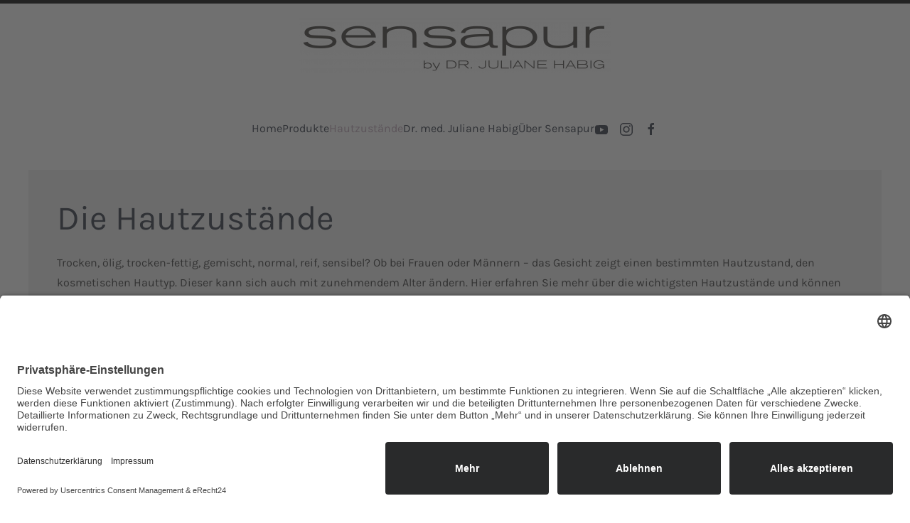

--- FILE ---
content_type: text/html; charset=utf-8
request_url: https://www.sensapur.com/hauttypen-und-hautzustaende
body_size: 7121
content:
<!DOCTYPE html>
<html lang="de-de" dir="ltr">
    <head>
        <meta name="viewport" content="width=device-width, initial-scale=1">
        <link rel="icon" href="/images/2021/20-sonstige/favicon-96x96.png" sizes="any">
                <link rel="apple-touch-icon" href="/images/2021/20-sonstige/apple-icon-180x180.png">
        <meta charset="utf-8">
	<meta name="author" content="Sensapur  Online">
	<title>Hautzustände</title>
	<link href="/media/system/css/joomla-fontawesome.min.css?ver=4.4.5" rel="preload" as="style" onload="this.onload=null;this.rel='stylesheet'">
	<link href="/favicon.ico" rel="icon" type="image/vnd.microsoft.icon">
<link href="/media/vendor/joomla-custom-elements/css/joomla-alert.min.css?0.2.0" rel="stylesheet" />
	<link href="/plugins/system/vmuikitx_override/html_override/com_virtuemart/assets/css/vmuikit.css" rel="stylesheet" />
	<link href="/templates/yootheme/css/theme.9.css?1720074511" rel="stylesheet" />
	<style>.lieferung { display: none; }</style>
	<style>.form-horizontal .control-label{width:250px; !important; }</style>
<script src="/media/vendor/jquery/js/jquery.min.js?3.7.1"></script>
	<script src="/media/legacy/js/jquery-noconflict.min.js?647005fc12b79b3ca2bb30c059899d5994e3e34d"></script>
	<script type="application/json" class="joomla-script-options new">{"joomla.jtext":{"ERROR":"Fehler","MESSAGE":"Nachricht","NOTICE":"Hinweis","WARNING":"Warnung","JCLOSE":"Schlie\u00dfen","JOK":"OK","JOPEN":"\u00d6ffnen"},"system.paths":{"root":"","rootFull":"https:\/\/www.sensapur.com\/","base":"","baseFull":"https:\/\/www.sensapur.com\/"},"csrf.token":"e9f2a5a0451ffc1056930f94d945d165"}</script>
	<script src="/media/system/js/core.min.js?ee06c8994b37d13d4ad21c573bbffeeb9465c0e2"></script>
	<script src="/media/system/js/messages-es5.min.js?c29829fd2432533d05b15b771f86c6637708bd9d" nomodule defer></script>
	<script src="/media/system/js/messages.min.js?7f7aa28ac8e8d42145850e8b45b3bc82ff9a6411" type="module"></script>
	<script src="/components/com_virtuemart/assets/js/jquery-ui.min.js?vmver=1.13.2"></script>
	<script src="/components/com_virtuemart/assets/js/jquery.ui.autocomplete.html.js"></script>
	<script src="/components/com_virtuemart/assets/js/jquery.noconflict.js" async></script>
	<script src="/modules/mod_virtuemart_cart/assets/js/update_cart.js?vmver=7b1d9f14"></script>
	<script src="/plugins/system/vmuikitx_override/html_override/com_virtuemart/assets/js/customfields_fe.js"></script>
	<script src="/plugins/system/vmuikitx_override/html_override/com_virtuemart/assets/js/vmuikit.js"></script>
	<script src="/templates/yootheme/vendor/assets/uikit/dist/js/uikit.min.js?4.4.5"></script>
	<script src="/templates/yootheme/vendor/assets/uikit/dist/js/uikit-icons-kitchen-daily.min.js?4.4.5"></script>
	<script src="/templates/yootheme/js/theme.js?4.4.5"></script>
	<script>document.addEventListener('DOMContentLoaded', function() {
            Array.prototype.slice.call(document.querySelectorAll('a span[id^="cloak"]')).forEach(function(span) {
                span.innerText = span.textContent;
            });
        });</script>
	<script>//<![CDATA[ 
if (typeof Virtuemart === "undefined"){
	var Virtuemart = {};}
var vmSiteurl = 'https://www.sensapur.com/' ;
Virtuemart.vmSiteurl = vmSiteurl;
var vmLang = '&lang=de';
Virtuemart.vmLang = vmLang; 
var vmLangTag = 'de';
Virtuemart.vmLangTag = vmLangTag;
var Itemid = "";
Virtuemart.addtocart_popup = "1" ; 
var vmCartError = Virtuemart.vmCartError = "Beim Aktualisieren Ihres Warenkorbes ist ein Fehler aufgetreten.";
var usefancy = true; //]]>
</script>
	<script>
			     //<![CDATA[ 
						  window.showvmpopup = '';
						  window.addtocart_alerttype = '1';
		    	 //]]>
			     </script>
	<script id="usercentrics-cmp" async data-eu-mode="true" data-settings-id="WD0DQmJzi" src="https://app.eu.usercentrics.eu/browser-ui/latest/loader.js"></script>
<!-- Google tag (gtag.js) -->
<script async src="https://www.googletagmanager.com/gtag/js?id=G-WQ7164JHCC"></script>
<script>
  window.dataLayer = window.dataLayer || [];
  function gtag(){dataLayer.push(arguments);}
  gtag('js', new Date());

  gtag('config', 'G-WQ7164JHCC');
</script>
	<script>window.yootheme ||= {}; var $theme = yootheme.theme = {"i18n":{"close":{"label":"Close"},"totop":{"label":"Back to top"},"marker":{"label":"Open"},"navbarToggleIcon":{"label":"Open menu"},"paginationPrevious":{"label":"Previous page"},"paginationNext":{"label":"Next page"},"searchIcon":{"toggle":"Open Search","submit":"Submit Search"},"slider":{"next":"Next slide","previous":"Previous slide","slideX":"Slide %s","slideLabel":"%s of %s"},"slideshow":{"next":"Next slide","previous":"Previous slide","slideX":"Slide %s","slideLabel":"%s of %s"},"lightboxPanel":{"next":"Next slide","previous":"Previous slide","slideLabel":"%s of %s","close":"Close"}}};</script>

    </head>
    <body class="">

        <div class="uk-hidden-visually uk-notification uk-notification-top-left uk-width-auto">
            <div class="uk-notification-message">
                <a href="#tm-main">Skip to main content</a>
            </div>
        </div>

        
        
        <div class="tm-page">

                        


<header class="tm-header-mobile uk-hidden@m">


    
        <div class="uk-navbar-container">

            <div class="uk-container uk-container-expand">
                <nav class="uk-navbar" uk-navbar="{&quot;align&quot;:&quot;left&quot;,&quot;container&quot;:&quot;.tm-header-mobile&quot;,&quot;boundary&quot;:&quot;.tm-header-mobile .uk-navbar-container&quot;}">

                                        <div class="uk-navbar-left">

                        
                                                    <a uk-toggle href="#tm-dialog-mobile" class="uk-navbar-toggle">

        
        <div uk-navbar-toggle-icon></div>

        
    </a>
                        
                    </div>
                    
                                        <div class="uk-navbar-center">

                                                    <a href="https://www.sensapur.com/" aria-label="Zurück zur Startseite" class="uk-logo uk-navbar-item">
    <picture>
<source type="image/webp" srcset="/templates/yootheme/cache/01/SENSAPUR_by_DR_JULIANE_HABIG_FINAL_LOGO-0182130c.webp 150w, /templates/yootheme/cache/5a/SENSAPUR_by_DR_JULIANE_HABIG_FINAL_LOGO-5a5ae4b0.webp 300w" sizes="(min-width: 150px) 150px">
<img alt="Sensapur" loading="eager" src="/templates/yootheme/cache/6d/SENSAPUR_by_DR_JULIANE_HABIG_FINAL_LOGO-6df1accd.png" width="150" height="26">
</picture></a>
                        
                        
                    </div>
                    
                    
                </nav>
            </div>

        </div>

    



        <div id="tm-dialog-mobile" uk-offcanvas="container: true; overlay: true" mode="slide">
        <div class="uk-offcanvas-bar uk-flex uk-flex-column">

                        <button class="uk-offcanvas-close uk-close-large" type="button" uk-close uk-toggle="cls: uk-close-large; mode: media; media: @s"></button>
            
                        <div class="uk-margin-auto-bottom">
                
<div class="uk-grid uk-child-width-1-1" uk-grid>    <div>
<div class="uk-panel" id="module-menu-dialog-mobile">

    
    
<ul class="uk-nav uk-nav-default uk-nav-accordion" uk-nav="targets: &gt; .js-accordion">
    
	<li class="item-101"><a href="/"> Home</a></li>
	<li class="item-144 js-accordion uk-parent"><a href> Produkte <span uk-nav-parent-icon></span></a>
	<ul class="uk-nav-sub">

		<li class="item-146"><a href="/produkte/complete-cleansing-foam"> Complete Cleansing Foam</a></li>
		<li class="item-145"><a href="/produkte/complete-balance-tonic"> Complete Balance Tonic</a></li>
		<li class="item-149"><a href="/produkte/high-potency-serum"> High Potency Serum</a></li>
		<li class="item-147"><a href="/produkte/essential-cream"> Essential Cream</a></li>
		<li class="item-148"><a href="/produkte/essential-cream-light"> Essential Cream Light</a></li>
		<li class="item-150"><a href="/produkte/eye-cream"> Eye Cream</a></li></ul></li>
	<li class="item-120 uk-active uk-parent"><a href="/hauttypen-und-hautzustaende"> Hautzustände <span uk-nav-parent-icon></span></a>
	<ul class="uk-nav-sub">

		<li class="item-156"><a href="/hauttypen-und-hautzustaende/normale-haut"> Normale Haut</a></li>
		<li class="item-152"><a href="/hauttypen-und-hautzustaende/oelige-haut"> Ölige Haut</a></li>
		<li class="item-154"><a href="/hauttypen-und-hautzustaende/trockene-haut"> Trockene Haut</a></li>
		<li class="item-153"><a href="/hauttypen-und-hautzustaende/trockene-fetthaut"> Trockene Fetthaut</a></li>
		<li class="item-155"><a href="/hauttypen-und-hautzustaende/mischhaut"> Mischhaut</a></li>
		<li class="item-157"><a href="/hauttypen-und-hautzustaende/sensible-haut"> Sensible Haut</a></li>
		<li class="item-211"><a href="/hauttypen-und-hautzustaende/maennerhaut"> Männerhaut</a></li>
		<li class="item-212"><a href="/hauttypen-und-hautzustaende/reife-haut"> Reife Haut</a></li></ul></li>
	<li class="item-151 js-accordion uk-parent"><a href> Dr. med. Juliane Habig  <span uk-nav-parent-icon></span></a>
	<ul class="uk-nav-sub">

		<li class="item-320"><a href="/dr-med-juliane-habig/ueber-mich"> Über mich</a></li>
		<li class="item-121"><a href="/dr-med-juliane-habig/meine-werte-und-philosophie"> Meine Werte</a></li></ul></li>
	<li class="item-139"><a href="/ueber-sensapur"> Über Sensapur</a></li></ul>

</div>
</div>    <div>
<div class="uk-panel" id="module-tm-4">

    
    <ul class="uk-flex-inline uk-flex-middle uk-flex-nowrap uk-grid-small" uk-grid>                    <li><a href="https://www.youtube.com/channel/UCQouXKj-S7qcZvlmFMR6eNA/featured" class="uk-preserve-width uk-icon-link" rel="noreferrer" target="_blank"><span uk-icon="icon: youtube;"></span></a></li>
                    <li><a href="https://www.instagram.com/beautydocjulie/?hl=de" class="uk-preserve-width uk-icon-link" rel="noreferrer" target="_blank"><span uk-icon="icon: instagram;"></span></a></li>
                    <li><a href="https://de-de.facebook.com/beautydocjulie/" class="uk-preserve-width uk-icon-link" rel="noreferrer" target="_blank"><span uk-icon="icon: facebook;"></span></a></li>
            </ul>
</div>
</div></div>
            </div>
            
            
        </div>
    </div>
    
    
    

</header>




<header class="tm-header uk-visible@m">





        <div class="tm-headerbar-default tm-headerbar tm-headerbar-top">
        <div class="uk-container">
            <div class="uk-position-relative uk-flex uk-flex-center uk-flex-middle">

                
                                <a href="https://www.sensapur.com/" aria-label="Zurück zur Startseite" class="uk-logo">
    <picture>
<source type="image/webp" srcset="/templates/yootheme/cache/c2/SENSAPUR_by_DR_JULIANE_HABIG_FINAL_LOGO-c22015f2.webp 440w, /templates/yootheme/cache/79/SENSAPUR_by_DR_JULIANE_HABIG_FINAL_LOGO-797f4144.webp 768w, /templates/yootheme/cache/2d/SENSAPUR_by_DR_JULIANE_HABIG_FINAL_LOGO-2d702add.webp 878w, /templates/yootheme/cache/aa/SENSAPUR_by_DR_JULIANE_HABIG_FINAL_LOGO-aad6e19e.webp 879w, /templates/yootheme/cache/3d/SENSAPUR_by_DR_JULIANE_HABIG_FINAL_LOGO-3d1fc12b.webp 880w" sizes="(min-width: 440px) 440px">
<img alt="Sensapur" loading="eager" src="/templates/yootheme/cache/ae/SENSAPUR_by_DR_JULIANE_HABIG_FINAL_LOGO-ae53aa33.png" width="440" height="78">
</picture></a>
                
                
            </div>
        </div>
    </div>
    
    
        
            <div class="uk-navbar-container">

                <div class="uk-container">
                    <nav class="uk-navbar" uk-navbar="{&quot;align&quot;:&quot;left&quot;,&quot;container&quot;:&quot;.tm-header&quot;,&quot;boundary&quot;:&quot;.tm-header .uk-navbar-container&quot;}">

                        <div class="uk-navbar-center">
                            
<ul class="uk-navbar-nav">
    
	<li class="item-101"><a href="/"> Home</a></li>
	<li class="item-144 uk-parent"><a role="button"> Produkte</a>
	<div class="uk-drop uk-navbar-dropdown" mode="hover" pos="bottom-left"><div><ul class="uk-nav uk-navbar-dropdown-nav">

		<li class="item-146"><a href="/produkte/complete-cleansing-foam"> Complete Cleansing Foam</a></li>
		<li class="item-145"><a href="/produkte/complete-balance-tonic"> Complete Balance Tonic</a></li>
		<li class="item-149"><a href="/produkte/high-potency-serum"> High Potency Serum</a></li>
		<li class="item-147"><a href="/produkte/essential-cream"> Essential Cream</a></li>
		<li class="item-148"><a href="/produkte/essential-cream-light"> Essential Cream Light</a></li>
		<li class="item-150"><a href="/produkte/eye-cream"> Eye Cream</a></li></ul></div></div></li>
	<li class="item-120 uk-active uk-parent"><a href="/hauttypen-und-hautzustaende"> Hautzustände</a>
	<div class="uk-drop uk-navbar-dropdown"><div><ul class="uk-nav uk-navbar-dropdown-nav">

		<li class="item-156"><a href="/hauttypen-und-hautzustaende/normale-haut"> Normale Haut</a></li>
		<li class="item-152"><a href="/hauttypen-und-hautzustaende/oelige-haut"> Ölige Haut</a></li>
		<li class="item-154"><a href="/hauttypen-und-hautzustaende/trockene-haut"> Trockene Haut</a></li>
		<li class="item-153"><a href="/hauttypen-und-hautzustaende/trockene-fetthaut"> Trockene Fetthaut</a></li>
		<li class="item-155"><a href="/hauttypen-und-hautzustaende/mischhaut"> Mischhaut</a></li>
		<li class="item-157"><a href="/hauttypen-und-hautzustaende/sensible-haut"> Sensible Haut</a></li>
		<li class="item-211"><a href="/hauttypen-und-hautzustaende/maennerhaut"> Männerhaut</a></li>
		<li class="item-212"><a href="/hauttypen-und-hautzustaende/reife-haut"> Reife Haut</a></li></ul></div></div></li>
	<li class="item-151 uk-parent"><a role="button"> Dr. med. Juliane Habig </a>
	<div class="uk-drop uk-navbar-dropdown" mode="hover" pos="bottom-left"><div><ul class="uk-nav uk-navbar-dropdown-nav">

		<li class="item-320"><a href="/dr-med-juliane-habig/ueber-mich"> Über mich</a></li>
		<li class="item-121"><a href="/dr-med-juliane-habig/meine-werte-und-philosophie"> Meine Werte</a></li></ul></div></div></li>
	<li class="item-139"><a href="/ueber-sensapur"> Über Sensapur</a></li></ul>

<div class="uk-navbar-item" id="module-tm-3">

    
    <ul class="uk-flex-inline uk-flex-middle uk-flex-nowrap uk-grid-small" uk-grid>                    <li><a href="https://www.youtube.com/channel/UCQouXKj-S7qcZvlmFMR6eNA/featured" class="uk-preserve-width uk-icon-link" rel="noreferrer" target="_blank"><span uk-icon="icon: youtube;"></span></a></li>
                    <li><a href="https://www.instagram.com/doktor.julie/?hl=de" class="uk-preserve-width uk-icon-link" rel="noreferrer" target="_blank"><span uk-icon="icon: instagram;"></span></a></li>
                    <li><a href="https://de-de.facebook.com/beautydocjulie/" class="uk-preserve-width uk-icon-link" rel="noreferrer" target="_blank"><span uk-icon="icon: facebook;"></span></a></li>
            </ul>
</div>

                        </div>

                    </nav>
                </div>

            </div>

        
    





</header>

            
            

            <main id="tm-main" >

                
                <div id="system-message-container" aria-live="polite"></div>

                <!-- Builder #page -->
<div class="uk-section-default uk-section uk-padding-remove-vertical">
    
        
        
        
            
                                <div class="uk-container">                
                    <div class="uk-grid tm-grid-expand uk-child-width-1-1 uk-grid-margin">
<div class="uk-grid-item-match uk-width-1-1">
        <div class="uk-tile-muted uk-tile  uk-tile-small">    
        
            
            
            
                
                    
<h1 class="uk-heading-large uk-font-primary">        Die Hautzustände    </h1><div class="uk-panel uk-margin">Trocken, ölig, trocken-fettig, gemischt, normal, reif, sensibel? Ob bei Frauen oder Männern – das Gesicht zeigt einen bestimmten Hautzustand, den kosmetischen Hauttyp. Dieser kann sich auch mit zunehmendem Alter ändern. Hier erfahren Sie mehr über die wichtigsten Hautzustände und können so schnell herausfinden, welchen Ihre Haut gerade widerspiegelt und welche Pflege jetzt optimal ist.</div>
                
            
        
        </div>    
</div></div>
                                </div>                
            
        
    
</div>
<div class="uk-section-default uk-section">
    
        
        
        
            
                                <div class="uk-container">                
                    <div class="uk-grid tm-grid-expand uk-child-width-1-1 uk-grid-margin">
<div class="uk-width-1-1">
    
        
            
            
            
                
                    
<div class="uk-margin uk-text-center">
    <div class="uk-grid uk-child-width-1-1 uk-child-width-1-2@s uk-child-width-1-4@m uk-grid-small uk-grid-match" uk-grid="parallax: 0;">        <div>
<div class="el-item uk-grid-item-match">
        <a class="uk-card uk-card-default uk-card-hover uk-card-body uk-margin-remove-first-child uk-link-toggle" href="/hauttypen-und-hautzustaende/normale-haut">    
        
            
                
            
            
                                

    
                <picture>
<source type="image/webp" srcset="/templates/yootheme/cache/40/Normale-Haut_Sensapur_1000px-407590a3.webp 768w, /templates/yootheme/cache/3d/Normale-Haut_Sensapur_1000px-3d60a8e9.webp 1000w" sizes="(min-width: 1000px) 1000px">
<img src="/templates/yootheme/cache/cf/Normale-Haut_Sensapur_1000px-cfb6c81a.jpeg" width="1000" height="1000" alt loading="lazy" class="el-image">
</picture>        
        
    
                
                
                    

        
                <h2 class="el-title uk-card-title uk-margin-remove-top uk-margin-remove-bottom">                        Normale Haut                    </h2>        
        
    
        
        
        
        
                <div><div class="el-link uk-button uk-button-text uk-button-small">Mehr erfahren.</div></div>        

                
                
            
        
        </a>    
</div></div>
        <div>
<div class="el-item uk-grid-item-match">
        <a class="uk-card uk-card-default uk-card-hover uk-card-body uk-margin-remove-first-child uk-link-toggle" href="/hauttypen-und-hautzustaende/oelige-haut">    
        
            
                
            
            
                                

    
                <picture>
<source type="image/webp" srcset="/templates/yootheme/cache/76/Oelige-Haut_Sensapur_1000px-766da11f.webp 768w, /templates/yootheme/cache/84/Oelige-Haut_Sensapur_1000px-840971a2.webp 1000w" sizes="(min-width: 1000px) 1000px">
<img src="/templates/yootheme/cache/cf/Oelige-Haut_Sensapur_1000px-cf659440.jpeg" width="1000" height="1000" alt loading="lazy" class="el-image">
</picture>        
        
    
                
                
                    

        
                <h2 class="el-title uk-card-title uk-margin-remove-top uk-margin-remove-bottom">                        Ölige Haut                    </h2>        
        
    
        
        
        
        
                <div><div class="el-link uk-button uk-button-text uk-button-small">Mehr erfahren.</div></div>        

                
                
            
        
        </a>    
</div></div>
        <div>
<div class="el-item uk-grid-item-match">
        <a class="uk-card uk-card-default uk-card-hover uk-card-body uk-margin-remove-first-child uk-link-toggle" href="/hauttypen-und-hautzustaende/trockene-haut">    
        
            
                
            
            
                                

    
                <picture>
<source type="image/webp" srcset="/templates/yootheme/cache/1e/Trockene-Haut_Sensapur_1000px-1e2d0a00.webp 768w, /templates/yootheme/cache/87/Trockene-Haut_Sensapur_1000px-878b5dda.webp 1000w" sizes="(min-width: 1000px) 1000px">
<img src="/templates/yootheme/cache/2f/Trockene-Haut_Sensapur_1000px-2f77683b.jpeg" width="1000" height="1000" alt loading="lazy" class="el-image">
</picture>        
        
    
                
                
                    

        
                <h2 class="el-title uk-card-title uk-margin-remove-top uk-margin-remove-bottom">                        Trockene Haut                    </h2>        
        
    
        
        
        
        
                <div><div class="el-link uk-button uk-button-text uk-button-small">Mehr erfahren.</div></div>        

                
                
            
        
        </a>    
</div></div>
        <div>
<div class="el-item uk-grid-item-match">
        <a class="uk-card uk-card-default uk-card-hover uk-card-body uk-margin-remove-first-child uk-link-toggle" href="/hauttypen-und-hautzustaende/trockene-fetthaut">    
        
            
                
            
            
                                

    
                <picture>
<source type="image/webp" srcset="/templates/yootheme/cache/ac/Trockene-Fetthaut_Sensapur_1000px-acc7d635.webp 768w, /templates/yootheme/cache/93/Trockene-Fetthaut_Sensapur_1000px-93ef7a2d.webp 1000w" sizes="(min-width: 1000px) 1000px">
<img src="/templates/yootheme/cache/3a/Trockene-Fetthaut_Sensapur_1000px-3a5127bc.jpeg" width="1000" height="1000" alt loading="lazy" class="el-image">
</picture>        
        
    
                
                
                    

        
                <h2 class="el-title uk-card-title uk-margin-remove-top uk-margin-remove-bottom">                        Trockene Fetthaut                    </h2>        
        
    
        
        
        
        
                <div><div class="el-link uk-button uk-button-text uk-button-small">Mehr erfahren.</div></div>        

                
                
            
        
        </a>    
</div></div>
        <div>
<div class="el-item uk-grid-item-match">
        <a class="uk-card uk-card-default uk-card-hover uk-card-body uk-margin-remove-first-child uk-link-toggle" href="/hauttypen-und-hautzustaende/mischhaut">    
        
            
                
            
            
                                

    
                <picture>
<source type="image/webp" srcset="/templates/yootheme/cache/0a/Mischhaut_Sensapur_1000px-0a0a4b7a.webp 768w, /templates/yootheme/cache/98/Mischhaut_Sensapur_1000px-98da07a8.webp 1000w" sizes="(min-width: 1000px) 1000px">
<img src="/templates/yootheme/cache/77/Mischhaut_Sensapur_1000px-77d75df8.jpeg" width="1000" height="1000" alt loading="lazy" class="el-image">
</picture>        
        
    
                
                
                    

        
                <h2 class="el-title uk-card-title uk-margin-remove-top uk-margin-remove-bottom">                        Mischhaut                    </h2>        
        
    
        
        
        
        
                <div><div class="el-link uk-button uk-button-text uk-button-small">Mehr erfahren.</div></div>        

                
                
            
        
        </a>    
</div></div>
        <div>
<div class="el-item uk-grid-item-match">
        <a class="uk-card uk-card-default uk-card-hover uk-card-body uk-margin-remove-first-child uk-link-toggle" href="/hauttypen-und-hautzustaende/sensible-haut">    
        
            
                
            
            
                                

    
                <picture>
<source type="image/webp" srcset="/templates/yootheme/cache/08/Sensible-Haut_Sensapur_1000px-08fb13d1.webp 768w, /templates/yootheme/cache/89/Sensible-Haut_Sensapur_1000px-893ef6d9.webp 1000w" sizes="(min-width: 1000px) 1000px">
<img src="/templates/yootheme/cache/6a/Sensible-Haut_Sensapur_1000px-6a3b0e88.jpeg" width="1000" height="1000" alt loading="lazy" class="el-image">
</picture>        
        
    
                
                
                    

        
                <h2 class="el-title uk-card-title uk-margin-remove-top uk-margin-remove-bottom">                        Sensible Haut                    </h2>        
        
    
        
        
        
        
                <div><div class="el-link uk-button uk-button-text uk-button-small">Mehr erfahren.</div></div>        

                
                
            
        
        </a>    
</div></div>
        <div>
<div class="el-item uk-grid-item-match">
        <a class="uk-card uk-card-default uk-card-hover uk-card-body uk-margin-remove-first-child uk-link-toggle" href="/hauttypen-und-hautzustaende/trockene-haut">    
        
            
                
            
            
                                

    
                <picture>
<source type="image/webp" srcset="/templates/yootheme/cache/63/Maennerhaut_Sensapur_1000px-638620b8.webp 768w, /templates/yootheme/cache/92/Maennerhaut_Sensapur_1000px-9292312e.webp 1000w" sizes="(min-width: 1000px) 1000px">
<img src="/templates/yootheme/cache/b9/Maennerhaut_Sensapur_1000px-b93d19e0.jpeg" width="1000" height="1000" alt loading="lazy" class="el-image">
</picture>        
        
    
                
                
                    

        
                <h2 class="el-title uk-card-title uk-margin-remove-top uk-margin-remove-bottom">                        Männerhaut                    </h2>        
        
    
        
        
        
        
                <div><div class="el-link uk-button uk-button-text uk-button-small">Mehr erfahren.</div></div>        

                
                
            
        
        </a>    
</div></div>
        <div>
<div class="el-item uk-grid-item-match">
        <a class="uk-card uk-card-default uk-card-hover uk-card-body uk-margin-remove-first-child uk-link-toggle" href="/hauttypen-und-hautzustaende/trockene-haut">    
        
            
                
            
            
                                

    
                <picture>
<source type="image/webp" srcset="/templates/yootheme/cache/12/Reife-Haut_Sensapur_1000px-12a3f650.webp 768w, /templates/yootheme/cache/1d/Reife-Haut_Sensapur_1000px-1de3b389.webp 1000w" sizes="(min-width: 1000px) 1000px">
<img src="/templates/yootheme/cache/2b/Reife-Haut_Sensapur_1000px-2bec86a1.jpeg" width="1000" height="1000" alt loading="lazy" class="el-image">
</picture>        
        
    
                
                
                    

        
                <h2 class="el-title uk-card-title uk-margin-remove-top uk-margin-remove-bottom">                        Reife Haut                    </h2>        
        
    
        
        
        
        
                <div><div class="el-link uk-button uk-button-text uk-button-small">Mehr erfahren.</div></div>        

                
                
            
        
        </a>    
</div></div>
        </div>
</div>
                
            
        
    
</div></div>
                                </div>                
            
        
    
</div>
<div class="uk-section-default uk-section uk-padding-remove-top">
    
        
        
        
            
                                <div class="uk-container">                
                    <div class="uk-grid tm-grid-expand uk-grid-collapse" uk-grid>
<div class="uk-grid-item-match uk-width-2-5@m">
        <div class="uk-tile-muted uk-tile  uk-tile-small uk-flex uk-flex-middle">    
        
            
            
                        <div class="uk-panel uk-width-1-1">            
                
                    
<h3 class="uk-heading-medium">        Headline    </h3><div class="uk-panel uk-margin">Lorem ipsum dolor sit amet, consectetur adipiscing elit, sed do eiusmod tempor incididunt ut labore et dolore magna aliqua. Ut enim ad minim veniam, quis nostrud exercitation ullamco laboris nisi ut aliquip ex ea commodo consequat.</div>
                
                        </div>            
        
        </div>    
</div>
<div class="uk-width-3-5@m">
    
        
            
            
            
                
                    
<div class="uk-margin-remove-vertical uk-text-center">
    
        <iframe src="https://www.youtube.com/embed/lnTkhzl4EeQ?v=lnTkhzl4EeQ&amp;disablekb=1" allow="autoplay" allowfullscreen uk-responsive loading="lazy" width="800" height="450"></iframe>
    
</div>
                
            
        
    
</div></div>
                                </div>                
            
        
    
</div>

                
            </main>

            

                        <footer>
                <!-- Builder #footer --><style class="uk-margin-remove-adjacent">#footer\#0{background-color: #000;}</style>
<div id="footer#0" class="uk-section-primary uk-section uk-padding-remove-vertical">
    
        
        
        
            
                                <div class="uk-container">                
                    <div class="uk-grid tm-grid-expand uk-grid-row-collapse uk-margin-remove-vertical" uk-grid>
<div class="uk-grid-item-match uk-width-1-3@s uk-width-1-3@m">
        <div class="uk-tile-default uk-tile  uk-tile-small">    
        
            
            
            
                
                    
<h4 class="uk-margin-remove-bottom">        <p>Produkte</p>    </h4><div class="uk-panel uk-margin"><ul class="uk-list uk-list-secondary uk-list-collapse uk-text-small">
<li><a href="/produkte/complete-balance-tonic">Complete Balance Tonic</a></li>
<li><a href="/produkte/complete-cleansing-foam">Complete Cleansing Foam</a></li>
<li><a href="/produkte/essential-cream">Essential Cream</a></li>
<li><a href="/produkte/essential-cream-light">Essential Cream Light</a></li>
<li><a href="/produkte/high-potency-serum">High Potency Serum</a></li>
<li><a href="/produkte/eye-cream">Eye Cream</a></li>
</ul></div>
                
            
        
        </div>    
</div>
<div class="uk-grid-item-match uk-width-1-3@s uk-width-1-3@m">
        <div class="uk-tile-default uk-tile  uk-tile-small">    
        
            
            
            
                
                    
<h4 class="uk-margin-remove-bottom">        Kundenservice    </h4><div class="uk-panel uk-margin"><ul class="uk-list uk-list-secondary uk-list-collapse uk-text-small">
<li><a href="/mein-konto/user?layout=edit" style="">Mein Konto</a></li>
<li><a href="/meine-bestellungen?layout=list" style="display">Meine Bestellungen</a></li>
<li><a href="/warenkorb">Mein Warenkorb</a></li>
<li><a href="/newsletter">Newsletter - Anmeldung</a></li>
<li><a href="/">Startseite</a></li>
</ul></div>
                
            
        
        </div>    
</div>
<div class="uk-grid-item-match uk-width-1-3@s uk-width-1-3@m">
        <div class="uk-tile-default uk-tile  uk-tile-small">    
        
            
            
            
                
                    
<h4 class="uk-margin-remove-bottom">        Social    </h4>
<div class="uk-margin" uk-scrollspy="target: [uk-scrollspy-class];">    <ul class="uk-child-width-auto uk-grid-small uk-flex-inline uk-flex-middle" uk-grid>
            <li class="el-item">
<a class="el-link uk-icon-button" href="https://www.youtube.com/channel/UCQouXKj-S7qcZvlmFMR6eNA/featured" target="_blank" rel="noreferrer"><span uk-icon="icon: youtube;"></span></a></li>
            <li class="el-item">
<a class="el-link uk-icon-button" href="https://www.instagram.com/doktor.julie/?hl=de" target="_blank" rel="noreferrer"><span uk-icon="icon: instagram;"></span></a></li>
            <li class="el-item">
<a class="el-link uk-icon-button" href="https://de-de.facebook.com/beautydocjulie/" target="_blank" rel="noreferrer"><span uk-icon="icon: facebook;"></span></a></li>
    
    </ul></div>
                
            
        
        </div>    
</div></div><div class="uk-grid tm-grid-expand uk-child-width-1-1 uk-grid-margin uk-margin-remove-top">
<div class="uk-grid-item-match uk-width-1-1">
        <div class="uk-tile-default uk-tile">    
        
            
            
            
                
                    <hr class="uk-divider-small"><div class="uk-panel uk-text-meta uk-margin"><p>© Sensapur • <a href="/impressum">Impressum</a> • <a title="Sensapur Datenschutzerklaerung" href="/component/it-recht-kanzlei/?type=datenschutz">Datenschutz</a> • <a title="Sensapur Widerrufserklaerung" href="/component/it-recht-kanzlei/?type=widerruf">Widerruf</a> • <a title="Sensapur AGB" href="/component/it-recht-kanzlei/?type=agb">AGB</a></p></div>
                
            
        
        </div>    
</div></div>
                                </div>                
            
        
    
</div>            </footer>
            
        </div>

        
        

    </body>
</html>
